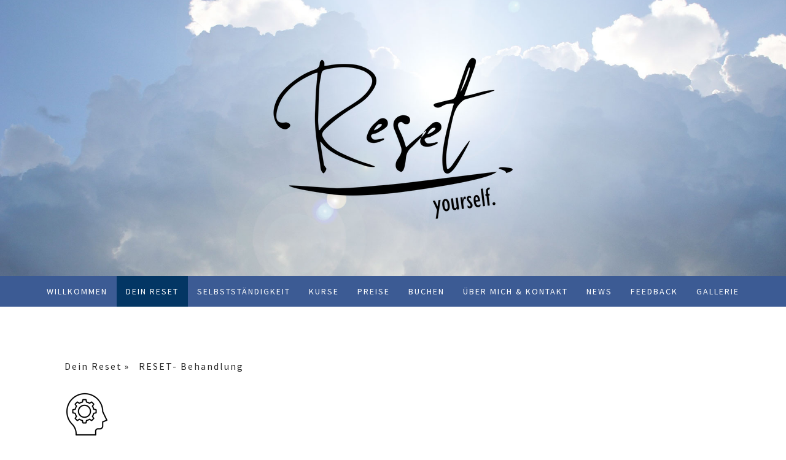

--- FILE ---
content_type: text/html; charset=UTF-8
request_url: https://www.reset-yourself.ch/energietherapie/kognitive-verhaltenstherapie-kvt/
body_size: 11158
content:
<!DOCTYPE html>
<html lang="de-DE"><head>
    <meta charset="utf-8"/>
    <link rel="dns-prefetch preconnect" href="https://u.jimcdn.com/" crossorigin="anonymous"/>
<link rel="dns-prefetch preconnect" href="https://assets.jimstatic.com/" crossorigin="anonymous"/>
<link rel="dns-prefetch preconnect" href="https://image.jimcdn.com" crossorigin="anonymous"/>
<link rel="dns-prefetch preconnect" href="https://fonts.jimstatic.com" crossorigin="anonymous"/>
<meta name="viewport" content="width=device-width, initial-scale=1"/>
<meta http-equiv="X-UA-Compatible" content="IE=edge"/>
<meta name="description" content=""/>
<meta name="robots" content="index, follow, archive"/>
<meta property="st:section" content=""/>
<meta name="generator" content="Jimdo Creator"/>
<meta name="twitter:title" content="Kognitive Verhaltenstherapie (KVT)"/>
<meta name="twitter:description" content="&quot;Du bist was du denkst&quot; In einer kognitiven Therapie geht es darum, sich über seine Gedanken, Einstellungen und Erwartungen klar zu werden. Das Ziel ist, falsche und belastende Überzeugungen zu erkennen und dann zu verändern. Denn es sind häufig nicht nur die Dinge und Situationen selbst, die Probleme bereiten, sondern auch die vielleicht viel zu große Bedeutung oder die Bewertung, die man ihnen gibt. Ein belastendes Denkmuster ist es zum Beispiel, aus einem Vorfall sofort negative Schlüsse zu ziehen, sie zu verallgemeinern und auf ähnliche Situationen zu übertragen. Ein anderer belastender Denkfehler ist die „Katastrophisierung“: Es geschieht etwas Beunruhigendes, und prompt entstehen übertriebene Sorgen, dass ein Unglück drohen könnte. Solche Denkmuster entwickeln sich manchmal zu einer „sich selbst erfüllenden Prophezeiung“ und machen den Betroffenen das Leben schwer. Wenn man zum Beispiel glaubt, dass andere Menschen etwas gegen einen haben, verhält man sich ablehnend. Und löst dadurch selbst aus, dass Andere unfreundlicher werden. Mithilfe einer kognitiven Therapie kann man jedoch lernen, falsche Denkmuster durch realistischere und weniger schädliche Gedanken zu ersetzen. Die KVT hilft dabei, klarer zu denken und die eigenen Gedanken besser zu kontrollieren. Die KVT verwende ich bei Bedarf integrativ in den kinesiologischen Sitzungen."/>
<meta name="twitter:card" content="summary_large_image"/>
<meta property="og:url" content="https://www.reset-yourself.ch/energietherapie/kognitive-verhaltenstherapie-kvt/"/>
<meta property="og:title" content="Kognitive Verhaltenstherapie (KVT)"/>
<meta property="og:description" content="&quot;Du bist was du denkst&quot; In einer kognitiven Therapie geht es darum, sich über seine Gedanken, Einstellungen und Erwartungen klar zu werden. Das Ziel ist, falsche und belastende Überzeugungen zu erkennen und dann zu verändern. Denn es sind häufig nicht nur die Dinge und Situationen selbst, die Probleme bereiten, sondern auch die vielleicht viel zu große Bedeutung oder die Bewertung, die man ihnen gibt. Ein belastendes Denkmuster ist es zum Beispiel, aus einem Vorfall sofort negative Schlüsse zu ziehen, sie zu verallgemeinern und auf ähnliche Situationen zu übertragen. Ein anderer belastender Denkfehler ist die „Katastrophisierung“: Es geschieht etwas Beunruhigendes, und prompt entstehen übertriebene Sorgen, dass ein Unglück drohen könnte. Solche Denkmuster entwickeln sich manchmal zu einer „sich selbst erfüllenden Prophezeiung“ und machen den Betroffenen das Leben schwer. Wenn man zum Beispiel glaubt, dass andere Menschen etwas gegen einen haben, verhält man sich ablehnend. Und löst dadurch selbst aus, dass Andere unfreundlicher werden. Mithilfe einer kognitiven Therapie kann man jedoch lernen, falsche Denkmuster durch realistischere und weniger schädliche Gedanken zu ersetzen. Die KVT hilft dabei, klarer zu denken und die eigenen Gedanken besser zu kontrollieren. Die KVT verwende ich bei Bedarf integrativ in den kinesiologischen Sitzungen."/>
<meta property="og:type" content="website"/>
<meta property="og:locale" content="de_DE"/>
<meta property="og:site_name" content="RESET yourself"/>
<meta name="twitter:image" content="https://image.jimcdn.com/cdn-cgi/image//app/cms/storage/image/path/s22fd8a45b585106d/backgroundarea/i832a142f0ffa518c/version/1642670977/image.jpg"/>
<meta property="og:image" content="https://image.jimcdn.com/cdn-cgi/image//app/cms/storage/image/path/s22fd8a45b585106d/backgroundarea/i832a142f0ffa518c/version/1642670977/image.jpg"/>
<meta property="og:image:width" content="2000"/>
<meta property="og:image:height" content="1500"/>
<meta property="og:image:secure_url" content="https://image.jimcdn.com/cdn-cgi/image//app/cms/storage/image/path/s22fd8a45b585106d/backgroundarea/i832a142f0ffa518c/version/1642670977/image.jpg"/><title>Kognitive Verhaltenstherapie (KVT) - RESET yourself</title>
<link rel="shortcut icon" href="https://u.jimcdn.com/cms/o/s22fd8a45b585106d/img/favicon.png?t=1546803841"/>
    
<link rel="canonical" href="https://www.reset-yourself.ch/energietherapie/kognitive-verhaltenstherapie-kvt/"/>

        <script src="https://assets.jimstatic.com/ckies.js.865e7e29143a563466bd.js"></script>

        <script src="https://assets.jimstatic.com/cookieControl.js.05068c522913fc506a64.js"></script>
    <script>window.CookieControlSet.setToNormal();</script>

    <style>html,body{margin:0}.hidden{display:none}.n{padding:5px}#cc-website-title a {text-decoration: none}.cc-m-image-align-1{text-align:left}.cc-m-image-align-2{text-align:right}.cc-m-image-align-3{text-align:center}</style>

        <link href="https://u.jimcdn.com/cms/o/s22fd8a45b585106d/layout/dm_a74131c90425bbb9c63763d7d68293c5/css/layout.css?t=1708187636" rel="stylesheet" type="text/css" id="jimdo_layout_css"/>
<script>     /* <![CDATA[ */     /*!  loadCss [c]2014 @scottjehl, Filament Group, Inc.  Licensed MIT */     window.loadCSS = window.loadCss = function(e,n,t){var r,l=window.document,a=l.createElement("link");if(n)r=n;else{var i=(l.body||l.getElementsByTagName("head")[0]).childNodes;r=i[i.length-1]}var o=l.styleSheets;a.rel="stylesheet",a.href=e,a.media="only x",r.parentNode.insertBefore(a,n?r:r.nextSibling);var d=function(e){for(var n=a.href,t=o.length;t--;)if(o[t].href===n)return e.call(a);setTimeout(function(){d(e)})};return a.onloadcssdefined=d,d(function(){a.media=t||"all"}),a};     window.onloadCSS = function(n,o){n.onload=function(){n.onload=null,o&&o.call(n)},"isApplicationInstalled"in navigator&&"onloadcssdefined"in n&&n.onloadcssdefined(o)}     /* ]]> */ </script>     <script>
// <![CDATA[
onloadCSS(loadCss('https://assets.jimstatic.com/web.css.0732c147b7adfbb7c932a67d78765812.css') , function() {
    this.id = 'jimdo_web_css';
});
// ]]>
</script>
<link href="https://assets.jimstatic.com/web.css.0732c147b7adfbb7c932a67d78765812.css" rel="preload" as="style"/>
<noscript>
<link href="https://assets.jimstatic.com/web.css.0732c147b7adfbb7c932a67d78765812.css" rel="stylesheet"/>
</noscript>
    <script>
    //<![CDATA[
        var jimdoData = {"isTestserver":false,"isLcJimdoCom":false,"isJimdoHelpCenter":false,"isProtectedPage":false,"cstok":"","cacheJsKey":"a696674d4c92f468fb8c962458f373cd72fe7ea7","cacheCssKey":"a696674d4c92f468fb8c962458f373cd72fe7ea7","cdnUrl":"https:\/\/assets.jimstatic.com\/","minUrl":"https:\/\/assets.jimstatic.com\/app\/cdn\/min\/file\/","authUrl":"https:\/\/a.jimdo.com\/","webPath":"https:\/\/www.reset-yourself.ch\/","appUrl":"https:\/\/a.jimdo.com\/","cmsLanguage":"de_DE","isFreePackage":false,"mobile":false,"isDevkitTemplateUsed":true,"isTemplateResponsive":true,"websiteId":"s22fd8a45b585106d","pageId":2031667168,"packageId":2,"shop":{"deliveryTimeTexts":{"1":"1 - 3 Tage Lieferzeit","2":"3 - 5 Tage Lieferzeit","3":"5 - 8 Tage Lieferzeit"},"checkoutButtonText":"Zur Kasse","isReady":false,"currencyFormat":{"pattern":"\u00a4 #,##0.00;\u00a4-#,##0.00","convertedPattern":"$ #,##0.00","symbols":{"GROUPING_SEPARATOR":" ","DECIMAL_SEPARATOR":".","CURRENCY_SYMBOL":"CHF"}},"currencyLocale":"de_CH"},"tr":{"gmap":{"searchNotFound":"Die angegebene Adresse konnte nicht gefunden werden.","routeNotFound":"Die Anfahrtsroute konnte nicht berechnet werden. M\u00f6gliche Gr\u00fcnde: Die Startadresse ist zu ungenau oder zu weit von der Zieladresse entfernt."},"shop":{"checkoutSubmit":{"next":"N\u00e4chster Schritt","wait":"Bitte warten"},"paypalError":"Da ist leider etwas schiefgelaufen. Bitte versuche es erneut!","cartBar":"Zum Warenkorb","maintenance":"Dieser Shop ist vor\u00fcbergehend leider nicht erreichbar. Bitte probieren Sie es sp\u00e4ter noch einmal.","addToCartOverlay":{"productInsertedText":"Der Artikel wurde dem Warenkorb hinzugef\u00fcgt.","continueShoppingText":"Weiter einkaufen","reloadPageText":"neu laden"},"notReadyText":"Dieser Shop ist noch nicht vollst\u00e4ndig eingerichtet.","numLeftText":"Mehr als {:num} Exemplare dieses Artikels sind z.Z. leider nicht verf\u00fcgbar.","oneLeftText":"Es ist leider nur noch ein Exemplar dieses Artikels verf\u00fcgbar."},"common":{"timeout":"Es ist ein Fehler aufgetreten. Die von dir ausgew\u00e4hlte Aktion wurde abgebrochen. Bitte versuche es in ein paar Minuten erneut."},"form":{"badRequest":"Es ist ein Fehler aufgetreten: Die Eingaben konnten leider nicht \u00fcbermittelt werden. Bitte versuche es sp\u00e4ter noch einmal!"}},"jQuery":"jimdoGen002","isJimdoMobileApp":false,"bgConfig":{"id":79566968,"type":"picture","options":{"fixed":true},"images":[{"id":6728082868,"url":"https:\/\/image.jimcdn.com\/cdn-cgi\/image\/\/app\/cms\/storage\/image\/path\/s22fd8a45b585106d\/backgroundarea\/i832a142f0ffa518c\/version\/1642670977\/image.jpg","altText":""}]},"bgFullscreen":null,"responsiveBreakpointLandscape":767,"responsiveBreakpointPortrait":480,"copyableHeadlineLinks":false,"tocGeneration":false,"googlemapsConsoleKey":false,"loggingForAnalytics":false,"loggingForPredefinedPages":false,"isFacebookPixelIdEnabled":false,"userAccountId":"bfe6db18-6c1f-4d5d-a301-04d9dbec4fd5"};
    // ]]>
</script>

     <script> (function(window) { 'use strict'; var regBuff = window.__regModuleBuffer = []; var regModuleBuffer = function() { var args = [].slice.call(arguments); regBuff.push(args); }; if (!window.regModule) { window.regModule = regModuleBuffer; } })(window); </script>
    <script src="https://assets.jimstatic.com/web.js.9116b46b92b1358798e9.js" async="true"></script>
    <script src="https://assets.jimstatic.com/at.js.4414d972ea768b46a7c9.js"></script>
        <script src="https://api.dmp.jimdo-server.com/designs/376/versions/1.0/assets/js/stickyNav.js" async="true"></script>
            

</head>

<body class="body cc-page j-m-gallery-styles j-m-video-styles j-m-hr-styles j-m-header-styles j-m-text-styles j-m-emotionheader-styles j-m-htmlCode-styles j-m-rss-styles j-m-form-styles-disabled j-m-table-styles j-m-textWithImage-styles j-m-downloadDocument-styles j-m-imageSubtitle-styles j-m-flickr-styles j-m-googlemaps-styles j-m-blogSelection-styles-disabled j-m-comment-styles-disabled j-m-jimdo-styles j-m-profile-styles j-m-guestbook-styles j-m-promotion-styles j-m-twitter-styles j-m-hgrid-styles j-m-shoppingcart-styles j-m-catalog-styles j-m-product-styles-disabled j-m-facebook-styles j-m-sharebuttons-styles j-m-formnew-styles-disabled j-m-callToAction-styles j-m-turbo-styles j-m-spacing-styles j-m-googleplus-styles j-m-dummy-styles j-m-search-styles j-m-booking-styles j-m-socialprofiles-styles j-footer-styles cc-pagemode-default cc-content-parent" id="page-2031667168">

<div id="cc-inner" class="cc-content-parent">
  <!-- _main-sass -->
  <input type="checkbox" id="jtpl-navigation__checkbox" class="jtpl-navigation__checkbox"/><div class="jtpl-main cc-content-parent">

    <!-- _header.sass -->
    <div background-area="stripe" background-area-default="" class="jtpl-header">
      <header class="jtpl-header__inner"><div class="jtpl-logo">
          <div id="cc-website-logo" class="cc-single-module-element"><div id="cc-m-9948175068" class="j-module n j-imageSubtitle"><div class="cc-m-image-container"><figure class="cc-imagewrapper cc-m-image-align-3">
<a href="https://www.reset-yourself.ch/" target="_self"><img srcset="https://image.jimcdn.com/cdn-cgi/image/width=320%2Cheight=10000%2Cfit=contain%2Cformat=png%2C/app/cms/storage/image/path/s22fd8a45b585106d/image/i2054f3152b844ecf/version/1602687644/image.png 320w, https://image.jimcdn.com/cdn-cgi/image//app/cms/storage/image/path/s22fd8a45b585106d/image/i2054f3152b844ecf/version/1602687644/image.png 390w" sizes="(min-width: 390px) 390px, 100vw" id="cc-m-imagesubtitle-image-9948175068" src="https://image.jimcdn.com/cdn-cgi/image//app/cms/storage/image/path/s22fd8a45b585106d/image/i2054f3152b844ecf/version/1602687644/image.png" alt="RESET yourself" class="" data-src-width="390" data-src-height="263" data-src="https://image.jimcdn.com/cdn-cgi/image//app/cms/storage/image/path/s22fd8a45b585106d/image/i2054f3152b844ecf/version/1602687644/image.png" data-image-id="6495188868"/></a>    

</figure>
</div>
<div class="cc-clear"></div>
<script id="cc-m-reg-9948175068">// <![CDATA[

    window.regModule("module_imageSubtitle", {"data":{"imageExists":true,"hyperlink":"","hyperlink_target":"_blank","hyperlinkAsString":"","pinterest":"0","id":9948175068,"widthEqualsContent":"0","resizeWidth":390,"resizeHeight":263},"id":9948175068});
// ]]>
</script></div></div>
        </div>
      </header>
</div>
    <!-- END _header.sass -->

    <!-- _navigation.sass -->
    <nav class="jtpl-navigation"><div class="jtpl-navigation__inner navigation-colors navigation-alignment" data-dropdown="true">
        <div data-container="navigation"><div class="j-nav-variant-nested"><ul class="cc-nav-level-0 j-nav-level-0"><li id="cc-nav-view-2001702368" class="jmd-nav__list-item-0"><a href="/" data-link-title="Willkommen">Willkommen</a></li><li id="cc-nav-view-2038138668" class="jmd-nav__list-item-0 j-nav-has-children cc-nav-parent j-nav-parent jmd-nav__item--parent"><a href="/dein-reset/" data-link-title="Dein Reset">Dein Reset</a><span data-navi-toggle="cc-nav-view-2038138668" class="jmd-nav__toggle-button"></span><ul class="cc-nav-level-1 j-nav-level-1"><li id="cc-nav-view-2002101468" class="jmd-nav__list-item-1 j-nav-has-children cc-nav-parent j-nav-parent jmd-nav__item--parent"><a href="/energietherapie/" data-link-title="RESET- Behandlung">RESET- Behandlung</a><span data-navi-toggle="cc-nav-view-2002101468" class="jmd-nav__toggle-button"></span><ul class="cc-nav-level-2 j-nav-level-2"><li id="cc-nav-view-2037220268" class="jmd-nav__list-item-2"><a href="/energietherapie/techniken/" data-link-title="Techniken">Techniken</a></li></ul></li><li id="cc-nav-view-2024279868" class="jmd-nav__list-item-1"><a href="/dein-reset/reiki/" data-link-title="Reiki">Reiki</a></li><li id="cc-nav-view-2034996768" class="jmd-nav__list-item-1"><a href="/dein-reset/energiemassage/" data-link-title="Energiemassage">Energiemassage</a></li><li id="cc-nav-view-2033117368" class="jmd-nav__list-item-1"><a href="/dein-reset/fussreflexzonentherapie/" data-link-title="Fussreflexzonentherapie">Fussreflexzonentherapie</a></li><li id="cc-nav-view-2024279968" class="jmd-nav__list-item-1"><a href="/dein-reset/bachblüten/" data-link-title="Bachblüten">Bachblüten</a></li><li id="cc-nav-view-2024533768" class="jmd-nav__list-item-1"><a href="/dein-reset/numerologie/" data-link-title="Numerologie">Numerologie</a></li></ul></li><li id="cc-nav-view-2024245968" class="jmd-nav__list-item-0"><a href="/selbstständigkeit/" data-link-title="Selbstständigkeit">Selbstständigkeit</a></li><li id="cc-nav-view-2023841968" class="jmd-nav__list-item-0 j-nav-has-children"><a href="/kurse/" data-link-title="Kurse">Kurse</a><span data-navi-toggle="cc-nav-view-2023841968" class="jmd-nav__toggle-button"></span><ul class="cc-nav-level-1 j-nav-level-1"><li id="cc-nav-view-2025870168" class="jmd-nav__list-item-1"><a href="/kurse/reiki-grad-1/" data-link-title="Reiki Grad 1">Reiki Grad 1</a></li><li id="cc-nav-view-2025870568" class="jmd-nav__list-item-1"><a href="/kurse/reiki-grad-2/" data-link-title="Reiki Grad 2">Reiki Grad 2</a></li><li id="cc-nav-view-2027870868" class="jmd-nav__list-item-1"><a href="/kurse/reiki-grad-3/" data-link-title="Reiki Grad 3">Reiki Grad 3</a></li><li id="cc-nav-view-2027024268" class="jmd-nav__list-item-1"><a href="/kurse/emotioncode-basis/" data-link-title="EmotionCode© BASIS">EmotionCode© BASIS</a></li><li id="cc-nav-view-2038221668" class="jmd-nav__list-item-1"><a href="/kurse/emotioncode-pro/" data-link-title="EmotionCode© PRO">EmotionCode© PRO</a></li></ul></li><li id="cc-nav-view-2029671568" class="jmd-nav__list-item-0"><a href="/preise/" data-link-title="Preise">Preise</a></li><li id="cc-nav-view-2010938268" class="jmd-nav__list-item-0"><a href="/buchen/" data-link-title="Buchen">Buchen</a></li><li id="cc-nav-view-2005375368" class="jmd-nav__list-item-0"><a href="/über-mich-kontakt/" data-link-title="Über mich &amp; Kontakt">Über mich &amp; Kontakt</a></li><li id="cc-nav-view-2033066368" class="jmd-nav__list-item-0"><a href="/news/" data-link-title="News">News</a></li><li id="cc-nav-view-2027988468" class="jmd-nav__list-item-0"><a href="/feedback/" data-link-title="Feedback">Feedback</a></li><li id="cc-nav-view-2033609868" class="jmd-nav__list-item-0"><a href="/gallerie/" data-link-title="Gallerie">Gallerie</a></li></ul></div></div>
      </div>
    </nav><!-- END _navigation.sass --><!-- _mobile-navigation.sass --><div class="jtpl-mobile-topbar navigation-colors navigation-colors--transparency">
      <label for="jtpl-navigation__checkbox" class="jtpl-navigation__label navigation-colors__menu-icon">
        <span class="jtpl-navigation__borders navigation-colors__menu-icon"></span>
      </label>
    </div>
    <div class="jtpl-mobile-navigation">
      <div class="jtpl-mobile-navigation__inner navigation-colors navigation-colors--transparency">
        <div data-container="navigation"><div class="j-nav-variant-nested"><ul class="cc-nav-level-0 j-nav-level-0"><li id="cc-nav-view-2001702368" class="jmd-nav__list-item-0"><a href="/" data-link-title="Willkommen">Willkommen</a></li><li id="cc-nav-view-2038138668" class="jmd-nav__list-item-0 j-nav-has-children cc-nav-parent j-nav-parent jmd-nav__item--parent"><a href="/dein-reset/" data-link-title="Dein Reset">Dein Reset</a><span data-navi-toggle="cc-nav-view-2038138668" class="jmd-nav__toggle-button"></span><ul class="cc-nav-level-1 j-nav-level-1"><li id="cc-nav-view-2002101468" class="jmd-nav__list-item-1 j-nav-has-children cc-nav-parent j-nav-parent jmd-nav__item--parent"><a href="/energietherapie/" data-link-title="RESET- Behandlung">RESET- Behandlung</a><span data-navi-toggle="cc-nav-view-2002101468" class="jmd-nav__toggle-button"></span><ul class="cc-nav-level-2 j-nav-level-2"><li id="cc-nav-view-2037220268" class="jmd-nav__list-item-2"><a href="/energietherapie/techniken/" data-link-title="Techniken">Techniken</a></li></ul></li><li id="cc-nav-view-2024279868" class="jmd-nav__list-item-1"><a href="/dein-reset/reiki/" data-link-title="Reiki">Reiki</a></li><li id="cc-nav-view-2034996768" class="jmd-nav__list-item-1"><a href="/dein-reset/energiemassage/" data-link-title="Energiemassage">Energiemassage</a></li><li id="cc-nav-view-2033117368" class="jmd-nav__list-item-1"><a href="/dein-reset/fussreflexzonentherapie/" data-link-title="Fussreflexzonentherapie">Fussreflexzonentherapie</a></li><li id="cc-nav-view-2024279968" class="jmd-nav__list-item-1"><a href="/dein-reset/bachblüten/" data-link-title="Bachblüten">Bachblüten</a></li><li id="cc-nav-view-2024533768" class="jmd-nav__list-item-1"><a href="/dein-reset/numerologie/" data-link-title="Numerologie">Numerologie</a></li></ul></li><li id="cc-nav-view-2024245968" class="jmd-nav__list-item-0"><a href="/selbstständigkeit/" data-link-title="Selbstständigkeit">Selbstständigkeit</a></li><li id="cc-nav-view-2023841968" class="jmd-nav__list-item-0 j-nav-has-children"><a href="/kurse/" data-link-title="Kurse">Kurse</a><span data-navi-toggle="cc-nav-view-2023841968" class="jmd-nav__toggle-button"></span><ul class="cc-nav-level-1 j-nav-level-1"><li id="cc-nav-view-2025870168" class="jmd-nav__list-item-1"><a href="/kurse/reiki-grad-1/" data-link-title="Reiki Grad 1">Reiki Grad 1</a></li><li id="cc-nav-view-2025870568" class="jmd-nav__list-item-1"><a href="/kurse/reiki-grad-2/" data-link-title="Reiki Grad 2">Reiki Grad 2</a></li><li id="cc-nav-view-2027870868" class="jmd-nav__list-item-1"><a href="/kurse/reiki-grad-3/" data-link-title="Reiki Grad 3">Reiki Grad 3</a></li><li id="cc-nav-view-2027024268" class="jmd-nav__list-item-1"><a href="/kurse/emotioncode-basis/" data-link-title="EmotionCode© BASIS">EmotionCode© BASIS</a></li><li id="cc-nav-view-2038221668" class="jmd-nav__list-item-1"><a href="/kurse/emotioncode-pro/" data-link-title="EmotionCode© PRO">EmotionCode© PRO</a></li></ul></li><li id="cc-nav-view-2029671568" class="jmd-nav__list-item-0"><a href="/preise/" data-link-title="Preise">Preise</a></li><li id="cc-nav-view-2010938268" class="jmd-nav__list-item-0"><a href="/buchen/" data-link-title="Buchen">Buchen</a></li><li id="cc-nav-view-2005375368" class="jmd-nav__list-item-0"><a href="/über-mich-kontakt/" data-link-title="Über mich &amp; Kontakt">Über mich &amp; Kontakt</a></li><li id="cc-nav-view-2033066368" class="jmd-nav__list-item-0"><a href="/news/" data-link-title="News">News</a></li><li id="cc-nav-view-2027988468" class="jmd-nav__list-item-0"><a href="/feedback/" data-link-title="Feedback">Feedback</a></li><li id="cc-nav-view-2033609868" class="jmd-nav__list-item-0"><a href="/gallerie/" data-link-title="Gallerie">Gallerie</a></li></ul></div></div>
      </div>
    </div>
    <!-- END _mobile-navigation.sass -->

    <!-- _cart.sass -->
    <div class="jtpl-cart">
      
    </div>
    <!-- _cart.sass -->

    <!-- _content.sass -->
    <div class="jtpl-content content-options cc-content-parent">
      <div class="jtpl-content__inner cc-content-parent">
        <div class="jtpl-breadcrumbs breadcrumb-options">
          <div data-container="navigation"><div class="j-nav-variant-breadcrumb"><ol itemscope="true" itemtype="http://schema.org/BreadcrumbList"><li itemscope="true" itemprop="itemListElement" itemtype="http://schema.org/ListItem"><a href="/dein-reset/" data-link-title="Dein Reset" itemprop="item"><span itemprop="name">Dein Reset</span></a><meta itemprop="position" content="1"/></li><li itemscope="true" itemprop="itemListElement" itemtype="http://schema.org/ListItem"><a href="/energietherapie/" data-link-title="RESET- Behandlung" itemprop="item"><span itemprop="name">RESET- Behandlung</span></a><meta itemprop="position" content="2"/></li></ol></div></div>
        </div>
        <div id="content_area" data-container="content"><div id="content_start"></div>
        
        <div id="cc-matrix-2851150268"><div id="cc-m-10543302668" class="j-module n j-imageSubtitle "><figure class="cc-imagewrapper cc-m-image-align-1">
<img srcset="https://image.jimcdn.com/cdn-cgi/image/width=73%2Cheight=10000%2Cfit=contain%2Cformat=png%2C/app/cms/storage/image/path/s22fd8a45b585106d/image/id44bd6c3541613d5/version/1708692707/emotioncode-kinesiologie-nlp-kvt-hittnau-massage-reiki-reiki-kurse-reiki-ausbildung-reiki-grad-1-reiki-meister-energiemassage-bachbl%C3%BCten-numerologie-z%C3%BCrcher-oberland-bauma-saland.png 73w, https://image.jimcdn.com/cdn-cgi/image/width=146%2Cheight=10000%2Cfit=contain%2Cformat=png%2C/app/cms/storage/image/path/s22fd8a45b585106d/image/id44bd6c3541613d5/version/1708692707/emotioncode-kinesiologie-nlp-kvt-hittnau-massage-reiki-reiki-kurse-reiki-ausbildung-reiki-grad-1-reiki-meister-energiemassage-bachbl%C3%BCten-numerologie-z%C3%BCrcher-oberland-bauma-saland.png 146w" sizes="(min-width: 73px) 73px, 100vw" id="cc-m-imagesubtitle-image-10543302668" src="https://image.jimcdn.com/cdn-cgi/image/width=73%2Cheight=10000%2Cfit=contain%2Cformat=png%2C/app/cms/storage/image/path/s22fd8a45b585106d/image/id44bd6c3541613d5/version/1708692707/emotioncode-kinesiologie-nlp-kvt-hittnau-massage-reiki-reiki-kurse-reiki-ausbildung-reiki-grad-1-reiki-meister-energiemassage-bachbl%C3%BCten-numerologie-z%C3%BCrcher-oberland-bauma-saland.png" alt="Emotioncode, Kinesiologie, NLP, KVT, Hittnau, Massage, Reiki, Reiki Kurse, Reiki Ausbildung, Reiki Grad 1, Reiki Meister, Energiemassage, Bachblüten, Numerologie, Zürcher Oberland, Bauma, Saland" class="" data-src-width="512" data-src-height="512" data-src="https://image.jimcdn.com/cdn-cgi/image/width=73%2Cheight=10000%2Cfit=contain%2Cformat=png%2C/app/cms/storage/image/path/s22fd8a45b585106d/image/id44bd6c3541613d5/version/1708692707/emotioncode-kinesiologie-nlp-kvt-hittnau-massage-reiki-reiki-kurse-reiki-ausbildung-reiki-grad-1-reiki-meister-energiemassage-bachbl%C3%BCten-numerologie-z%C3%BCrcher-oberland-bauma-saland.png" data-image-id="6807016868"/>    

</figure>

<div class="cc-clear"></div>
<script id="cc-m-reg-10543302668">// <![CDATA[

    window.regModule("module_imageSubtitle", {"data":{"imageExists":true,"hyperlink":"","hyperlink_target":"","hyperlinkAsString":"","pinterest":"0","id":10543302668,"widthEqualsContent":"0","resizeWidth":"73","resizeHeight":73},"id":10543302668});
// ]]>
</script></div><div id="cc-m-10464221768" class="j-module n j-header "><h3 class="" id="cc-m-header-10464221768">Kognitive Verhaltenstherapie (KVT)</h3></div><div id="cc-m-10464222268" class="j-module n j-text "><p>
    <strong>"Du bist was du denkst"</strong>
</p>

<p>
     
</p>

<p>
    In einer kognitiven Therapie geht es darum, sich über seine Gedanken, Einstellungen und Erwartungen klar zu werden. Das Ziel ist, falsche und belastende Überzeugungen zu erkennen und
    dann zu verändern. Denn es sind häufig nicht nur die Dinge und Situationen selbst, die Probleme bereiten, sondern auch die vielleicht viel zu große Bedeutung oder die Bewertung, die man ihnen
    gibt.
</p>

<p>
     
</p>

<p>
    Ein belastendes Denkmuster ist es zum Beispiel, aus einem Vorfall sofort negative Schlüsse zu ziehen, sie zu verallgemeinern und auf ähnliche Situationen zu übertragen. Ein anderer belastender
    Denkfehler ist die „Katastrophisierung“: Es geschieht etwas Beunruhigendes, und prompt entstehen übertriebene Sorgen, dass ein Unglück drohen könnte. Solche Denkmuster entwickeln sich manchmal zu
    einer „sich selbst erfüllenden Prophezeiung“ und machen den Betroffenen das Leben schwer. Wenn man zum Beispiel glaubt, dass andere Menschen etwas gegen einen haben, verhält man sich ablehnend.
    Und löst dadurch selbst aus, dass Andere unfreundlicher werden.
</p>

<p>
     
</p>

<p>
    Mithilfe einer kognitiven Therapie kann man jedoch lernen, falsche Denkmuster durch realistischere und weniger schädliche Gedanken zu ersetzen. Die KVT hilft dabei, klarer zu denken und
    die eigenen Gedanken besser zu kontrollieren.
</p>

<p>
     
</p>

<p>
    Die KVT verwende ich bei Bedarf integrativ in den <a href="/energietherapie/balance/" title="Kinesiologie">kinesiologischen</a> Sitzungen.
</p></div></div>
        
        </div>
      </div>
    </div>
    <!-- END _content.sass -->

    <!-- _section-aside.sass -->
    <footer class="jtpl-section-aside sidebar-options"><div class="jtpl-section-aside__inner">
        <div data-container="sidebar"><div id="cc-matrix-2688788068"><div id="cc-m-10374323468" class="j-module n j-imageSubtitle "><figure class="cc-imagewrapper cc-m-image-align-1">
<a href="http://www.instagram.com/praxis_resetyourself" target="_blank"><img srcset="https://image.jimcdn.com/cdn-cgi/image/width=39%2Cheight=10000%2Cfit=contain%2Cformat=png%2C/app/cms/storage/image/path/s22fd8a45b585106d/image/i4c6c55cb90d5780c/version/1697753754/reiki-z%C3%BCrcher-oberland-energietherapie-emotioncode-massage-reset-reiki-kurs-touch-for-health.png 39w, https://image.jimcdn.com/cdn-cgi/image/width=78%2Cheight=10000%2Cfit=contain%2Cformat=png%2C/app/cms/storage/image/path/s22fd8a45b585106d/image/i4c6c55cb90d5780c/version/1697753754/reiki-z%C3%BCrcher-oberland-energietherapie-emotioncode-massage-reset-reiki-kurs-touch-for-health.png 78w" sizes="(min-width: 39px) 39px, 100vw" id="cc-m-imagesubtitle-image-10374323468" src="https://image.jimcdn.com/cdn-cgi/image/width=39%2Cheight=10000%2Cfit=contain%2Cformat=png%2C/app/cms/storage/image/path/s22fd8a45b585106d/image/i4c6c55cb90d5780c/version/1697753754/reiki-z%C3%BCrcher-oberland-energietherapie-emotioncode-massage-reset-reiki-kurs-touch-for-health.png" alt="Reiki Zürcher Oberland, Energietherapie. Emotioncode, Massage, Reset, Reiki Kurs, Touch for Health" class="" data-src-width="1920" data-src-height="1920" data-src="https://image.jimcdn.com/cdn-cgi/image/width=39%2Cheight=10000%2Cfit=contain%2Cformat=png%2C/app/cms/storage/image/path/s22fd8a45b585106d/image/i4c6c55cb90d5780c/version/1697753754/reiki-z%C3%BCrcher-oberland-energietherapie-emotioncode-massage-reset-reiki-kurs-touch-for-health.png" data-image-id="6701429968"/></a>    

</figure>

<div class="cc-clear"></div>
<script id="cc-m-reg-10374323468">// <![CDATA[

    window.regModule("module_imageSubtitle", {"data":{"imageExists":true,"hyperlink":"http:\/\/www.instagram.com\/praxis_resetyourself","hyperlink_target":"_blank","hyperlinkAsString":"http:\/\/www.instagram.com\/praxis_resetyourself","pinterest":"0","id":10374323468,"widthEqualsContent":"0","resizeWidth":"39","resizeHeight":39},"id":10374323468});
// ]]>
</script></div><div id="cc-m-10189345268" class="j-module n j-text "><p>
    <span style="color: #ededed;"><strong><span mce-data-marked="1"><span mce-data-marked="1">RESET YOURSELF</span></span></strong></span>
</p>

<p>
    <span style="color: #3782c8;"><strong><span style="color: #6ea8de; font-size: 18px;">Simone Hadorn</span><br/></strong></span>
</p>

<p>
    ___<br/>
    Stationsstrasse 6<br/>
    CH-8335 Hittnau<br/>
    praxis.resetyourself@gmail.com<br/>
    Telefon/What'sApp 078 618 44 38
</p></div><div id="cc-m-10329295468" class="j-module n j-imageSubtitle "><figure class="cc-imagewrapper cc-m-image-align-1">
<img srcset="https://image.jimcdn.com/cdn-cgi/image/width=112%2Cheight=10000%2Cfit=contain%2Cformat=png%2C/app/cms/storage/image/path/s22fd8a45b585106d/image/ie62cc4f798d2e768/version/1738495032/reiki-z%C3%BCrcher-oberland-energietherapie-emotioncode-massage-reset-reiki-kurs-touch-for-health-kinesiologie-massage-reiki-reiki-kurse-reiki-ausbildung-reiki-grad-1-reiki-meister-energiemassage-bachbl%C3%BCten-numerologie.png 112w, https://image.jimcdn.com/cdn-cgi/image/width=224%2Cheight=10000%2Cfit=contain%2Cformat=png%2C/app/cms/storage/image/path/s22fd8a45b585106d/image/ie62cc4f798d2e768/version/1738495032/reiki-z%C3%BCrcher-oberland-energietherapie-emotioncode-massage-reset-reiki-kurs-touch-for-health-kinesiologie-massage-reiki-reiki-kurse-reiki-ausbildung-reiki-grad-1-reiki-meister-energiemassage-bachbl%C3%BCten-numerologie.png 224w" sizes="(min-width: 112px) 112px, 100vw" id="cc-m-imagesubtitle-image-10329295468" src="https://image.jimcdn.com/cdn-cgi/image/width=112%2Cheight=10000%2Cfit=contain%2Cformat=png%2C/app/cms/storage/image/path/s22fd8a45b585106d/image/ie62cc4f798d2e768/version/1738495032/reiki-z%C3%BCrcher-oberland-energietherapie-emotioncode-massage-reset-reiki-kurs-touch-for-health-kinesiologie-massage-reiki-reiki-kurse-reiki-ausbildung-reiki-grad-1-reiki-meister-energiemassage-bachbl%C3%BCten-numerologie.png" alt="Reiki Zürcher Oberland, Energietherapie. Emotioncode, Massage, Reset, Reiki Kurs, Touch for Health, Kinesiologie, Massage, Reiki, Reiki Kurse, Reiki Ausbildung, Reiki Grad 1, Reiki Meister, Energiemassage, Bachblüten, Numerologie" class="" data-src-width="600" data-src-height="600" data-src="https://image.jimcdn.com/cdn-cgi/image/width=112%2Cheight=10000%2Cfit=contain%2Cformat=png%2C/app/cms/storage/image/path/s22fd8a45b585106d/image/ie62cc4f798d2e768/version/1738495032/reiki-z%C3%BCrcher-oberland-energietherapie-emotioncode-massage-reset-reiki-kurs-touch-for-health-kinesiologie-massage-reiki-reiki-kurse-reiki-ausbildung-reiki-grad-1-reiki-meister-energiemassage-bachbl%C3%BCten-numerologie.png" data-image-id="6674883068"/>    

</figure>

<div class="cc-clear"></div>
<script id="cc-m-reg-10329295468">// <![CDATA[

    window.regModule("module_imageSubtitle", {"data":{"imageExists":true,"hyperlink":"","hyperlink_target":"","hyperlinkAsString":"","pinterest":"0","id":10329295468,"widthEqualsContent":"0","resizeWidth":"112","resizeHeight":112},"id":10329295468});
// ]]>
</script></div></div></div>
      </div>
      <div class="jtpl-footer footer-options"><div id="contentfooter" data-container="footer">

    
    <div class="j-meta-links">
        <a href="/about/">Impressum</a> | <a href="//www.reset-yourself.ch/j/privacy">Datenschutz</a> | <a id="cookie-policy" href="javascript:window.CookieControl.showCookieSettings();">Cookie-Richtlinie</a> | <a href="/sitemap/">Sitemap</a>    </div>

    <div class="j-admin-links">
            

<span class="loggedin">
    <a rel="nofollow" id="logout" target="_top" href="https://cms.e.jimdo.com/app/cms/logout.php">
        Abmelden    </a>
    |
    <a rel="nofollow" id="edit" target="_top" href="https://a.jimdo.com/app/auth/signin/jumpcms/?page=2031667168">Bearbeiten</a>
</span>
        </div>

    
</div>
</div>
    </footer><!-- END _section-aside.sass -->
</div>
  <!-- END _main-sass -->
  </div>    <script type="text/javascript">
//<![CDATA[
addAutomatedTracking('creator.website', track_anon);
//]]>
</script>
    



<div class="cc-individual-cookie-settings" id="cc-individual-cookie-settings" style="display: none" data-nosnippet="true">

</div>
<script>// <![CDATA[

    window.regModule("web_individualCookieSettings", {"categories":[{"type":"NECESSARY","name":"Unbedingt erforderlich","description":"Unbedingt erforderliche Cookies erm\u00f6glichen grundlegende Funktionen und sind f\u00fcr die einwandfreie Funktion der Website erforderlich. Daher kann man sie nicht deaktivieren. Diese Art von Cookies wird ausschlie\u00dflich von dem Betreiber der Website verwendet (First-Party-Cookie) und s\u00e4mtliche Informationen, die in den Cookies gespeichert sind, werden nur an diese Website gesendet.","required":true,"cookies":[{"key":"cookielaw","name":"cookielaw","description":"Cookielaw\n\nDieses Cookie zeigt das Cookie-Banner an und speichert die Cookie-Einstellungen des Besuchers.\n\nAnbieter:\nJimdo GmbH, Stresemannstrasse 375, 22761 Hamburg, Deutschland.\n\nCookie-Name: ckies_cookielaw\nCookie-Laufzeit: 1 Jahr\n\nDatenschutzerkl\u00e4rung:\nhttps:\/\/www.jimdo.com\/de\/info\/datenschutzerklaerung\/ ","required":true},{"key":"control-cookies-wildcard","name":"ckies_*","description":"Jimdo Control Cookies\n\nSteuerungs-Cookies zur Aktivierung der vom Website-Besucher ausgew\u00e4hlten Dienste\/Cookies und zur Speicherung der entsprechenden Cookie-Einstellungen. \n\nAnbieter:\nJimdo GmbH, Stresemannstra\u00dfe 375, 22761 Hamburg, Deutschland.\n\nCookie-Namen: ckies_*, ckies_postfinance, ckies_stripe, ckies_powr, ckies_google, ckies_cookielaw, ckies_ga, ckies_jimdo_analytics, ckies_fb_analytics, ckies_fr\n\nCookie-Laufzeit: 1 Jahr\n\nDatenschutzerkl\u00e4rung:\nhttps:\/\/www.jimdo.com\/de\/info\/datenschutzerklaerung\/ ","required":true}]},{"type":"FUNCTIONAL","name":"Funktionell","description":"Funktionelle Cookies erm\u00f6glichen dieser Website, bestimmte Funktionen zur Verf\u00fcgung zu stellen und Informationen zu speichern, die vom Nutzer eingegeben wurden \u2013 beispielsweise bereits registrierte Namen oder die Sprachauswahl. Damit werden verbesserte und personalisierte Funktionen gew\u00e4hrleistet.","required":false,"cookies":[{"key":"powr-v2","name":"powr","description":"POWr.io Cookies\n\nDiese Cookies registrieren anonyme, statistische Daten \u00fcber das Verhalten des Besuchers dieser Website und sind verantwortlich f\u00fcr die Gew\u00e4hrleistung der Funktionalit\u00e4t bestimmter Widgets, die auf dieser Website eingesetzt werden. Sie werden ausschlie\u00dflich f\u00fcr interne Analysen durch den Webseitenbetreiber verwendet z. B. f\u00fcr den Besucherz\u00e4hler.\n\nAnbieter:\nPowr.io, POWr HQ, 340 Pine Street, San Francisco, California 94104, USA.\n\nCookie Namen und Laufzeiten:\nahoy_unique_[unique id] (Laufzeit: Sitzung), POWR_PRODUCTION  (Laufzeit: Sitzung),  ahoy_visitor  (Laufzeit: 2 Jahre),   ahoy_visit  (Laufzeit: 1 Tag), src (Laufzeit: 30 Tage) Security, _gid Persistent (Laufzeit: 1 Tag), NID (Domain: google.com, Laufzeit: 180 Tage), 1P_JAR (Domain: google.com, Laufzeit: 30 Tage), DV (Domain: google.com, Laufzeit: 2 Stunden), SIDCC (Domain: google.com, Laufzeit: 1 Jahre), SID (Domain: google.com, Laufzeit: 2 Jahre), HSID (Domain: google.com, Laufzeit: 2 Jahre), SEARCH_SAMESITE (Domain: google.com, Laufzeit: 6 Monate), __cfduid (Domain: powrcdn.com, Laufzeit: 30 Tage).\n\nCookie-Richtlinie:\nhttps:\/\/www.powr.io\/privacy \n\nDatenschutzerkl\u00e4rung:\nhttps:\/\/www.powr.io\/privacy ","required":false},{"key":"google_maps","name":"Google Maps","description":"Die Aktivierung und Speicherung dieser Einstellung schaltet die Anzeige der Google Maps frei. \nAnbieter: Google LLC, 1600 Amphitheatre Parkway, Mountain View, CA 94043, USA oder Google Ireland Limited, Gordon House, Barrow Street, Dublin 4, Irland, wenn Sie in der EU ans\u00e4ssig sind.\nCookie Name und Laufzeit: google_maps ( Laufzeit: 1 Jahr)\nCookie Richtlinie: https:\/\/policies.google.com\/technologies\/cookies\nDatenschutzerkl\u00e4rung: https:\/\/policies.google.com\/privacy\n","required":false},{"key":"youtu","name":"Youtube","description":"Wenn du diese Einstellung aktivierst und speicherst, wird das Anzeigen von YouTube-Videoinhalten auf dieser Website aktiviert.\n\nAnbieter: Google LLC, 1600 Amphitheatre Parkway, Mountain View, CA 94043, USA oder Google Ireland Limited, Gordon House, Barrow Street, Dublin 4, Irland, wenn du deinen Wohnsitz in der EU hast.\nCookie-Name und -Lebensdauer: youtube_consent (Lebensdauer: 1 Jahr).\nCookie-Richtlinie: https:\/\/policies.google.com\/technologies\/cookies\nDatenschutzrichtlinie: https:\/\/policies.google.com\/privacy\n\nDiese Website verwendet eine Cookie-freie Integration f\u00fcr die eingebetteten Youtube-Videos. Zus\u00e4tzliche Cookies werden vom Dienstanbieter YouTube gesetzt und Informationen gesammelt, wenn der\/die Nutzer*in in seinem\/ihrem Google-Konto eingeloggt ist. YouTube registriert anonyme statistische Daten, z. B. wie oft das Video angezeigt wird und welche Einstellungen f\u00fcr die Wiedergabe verwendet werden. In diesem Fall wird die Auswahl des\/der Nutzer*in mit seinem\/ihrem Konto verkn\u00fcpft, z. B. wenn er\/sie bei einem Video auf \"Gef\u00e4llt mir\" klickt. Weitere Informationen findest du in den Datenschutzbestimmungen von Google.","required":false}]},{"type":"PERFORMANCE","name":"Performance","description":"Die Performance-Cookies sammeln Informationen dar\u00fcber, wie diese Website genutzt wird. Der Betreiber der Website nutzt diese Cookies um die Attraktivit\u00e4t, den Inhalt und die Funktionalit\u00e4t der Website zu verbessern.","required":false,"cookies":[]},{"type":"MARKETING","name":"Marketing \/ Third Party","description":"Marketing- \/ Third Party-Cookies stammen unter anderem von externen Werbeunternehmen und werden verwendet, um Informationen \u00fcber die vom Nutzer besuchten Websites zu sammeln, um z. B. zielgruppenorientierte Werbung f\u00fcr den Benutzer zu erstellen.","required":false,"cookies":[{"key":"powr_marketing","name":"powr_marketing","description":"POWr.io Cookies \n \nDiese Cookies sammeln zu Analysezwecken anonymisierte Informationen dar\u00fcber, wie Nutzer diese Website verwenden. \n\nAnbieter:\nPowr.io, POWr HQ, 340 Pine Street, San Francisco, California 94104, USA.  \n \nCookie-Namen und Laufzeiten: \n__Secure-3PAPISID (Domain: google.com, Laufzeit: 2 Jahre), SAPISID (Domain: google.com, Laufzeit: 2 Jahre), APISID (Domain: google.com, Laufzeit: 2 Jahre), SSID (Domain: google.com, Laufzeit: 2 Jahre), __Secure-3PSID (Domain: google.com, Laufzeit: 2 Jahre), CC (Domain:google.com, Laufzeit: 1 Jahr), ANID (Domain: google.com, Laufzeit: 10 Jahre), OTZ (Domain:google.com, Laufzeit: 1 Monat).\n \nCookie-Richtlinie: \nhttps:\/\/www.powr.io\/privacy \n \nDatenschutzerkl\u00e4rung: \nhttps:\/\/www.powr.io\/privacy \n","required":false}]}],"pagesWithoutCookieSettings":["\/about\/","\/j\/privacy"],"cookieSettingsHtmlUrl":"\/app\/module\/cookiesettings\/getcookiesettingshtml"});
// ]]>
</script>

</body>
</html>
